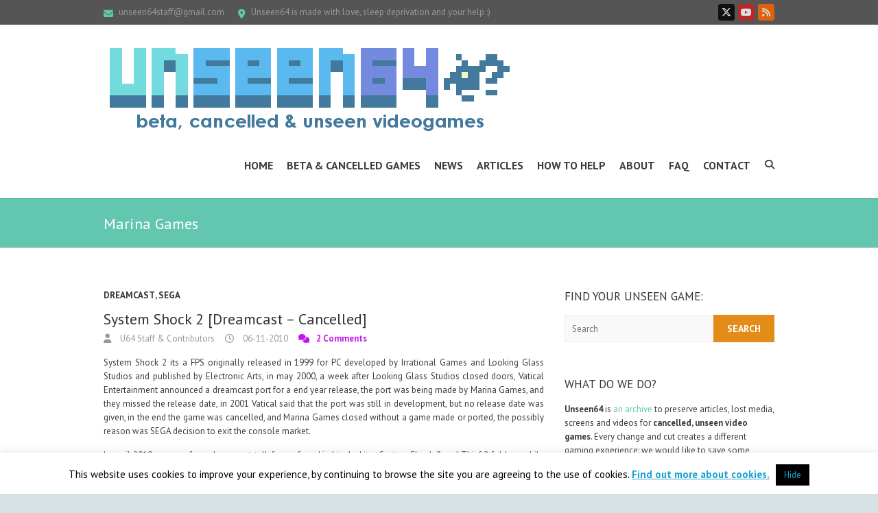

--- FILE ---
content_type: text/html; charset=UTF-8
request_url: https://www.unseen64.net/tag/marina-games/
body_size: 13721
content:
<!DOCTYPE html> <!--[if IE 7]><html class="ie ie7" lang="en-US"> <![endif]--> <!--[if IE 8]><html class="ie ie8" lang="en-US"> <![endif]--> <!--[if !(IE 7) | !(IE 8) ]><!--><html lang="en-US"> <!--<![endif]--><head><meta charset="UTF-8" /><meta name="viewport" content="width=device-width"><link rel="stylesheet" id="ao_optimized_gfonts" href="https://fonts.googleapis.com/css?family=PT+Sans%3A400%2C700italic%2C700%2C400italic&amp;display=swap"><link rel="profile" href="https://gmpg.org/xfn/11" /><link rel="pingback" href="https://www.unseen64.net/xmlrpc.php" /><meta name='robots' content='index, follow, max-image-preview:large, max-snippet:-1, max-video-preview:-1' /><link media="all" href="https://www.unseen64.net/wp-content/cache/autoptimize/css/autoptimize_26d4eac60dc7f3847a0a351e33aef564.css" rel="stylesheet"><title>Beta + Cancelled Marina Games Video Games - Unseen64</title><meta name="description" content="A list of beta and cancelled Marina Games video games, with information, images and videos. Help us to preserve more games!" /><link rel="canonical" href="https://www.unseen64.net/tag/marina-games/" /><meta property="og:locale" content="en_US" /><meta property="og:type" content="article" /><meta property="og:title" content="Beta + Cancelled Marina Games Video Games - Unseen64" /><meta property="og:description" content="A list of beta and cancelled Marina Games video games, with information, images and videos. Help us to preserve more games!" /><meta property="og:url" content="https://www.unseen64.net/tag/marina-games/" /><meta property="og:site_name" content="Unseen64: Beta, Cancelled &amp; Unseen Videogames!" /> <script type="application/ld+json" class="yoast-schema-graph">{"@context":"https://schema.org","@graph":[{"@type":"CollectionPage","@id":"https://www.unseen64.net/tag/marina-games/","url":"https://www.unseen64.net/tag/marina-games/","name":"Beta + Cancelled Marina Games Video Games - Unseen64","isPartOf":{"@id":"https://www.unseen64.net/#website"},"description":"A list of beta and cancelled Marina Games video games, with information, images and videos. Help us to preserve more games!","inLanguage":"en-US"},{"@type":"WebSite","@id":"https://www.unseen64.net/#website","url":"https://www.unseen64.net/","name":"Unseen64: Beta, Cancelled &amp; Unseen Videogames!","description":"[every change &amp; cut creates a different gaming experience]","publisher":{"@id":"https://www.unseen64.net/#organization"},"potentialAction":[{"@type":"SearchAction","target":{"@type":"EntryPoint","urlTemplate":"https://www.unseen64.net/?s={search_term_string}"},"query-input":{"@type":"PropertyValueSpecification","valueRequired":true,"valueName":"search_term_string"}}],"inLanguage":"en-US"},{"@type":"Organization","@id":"https://www.unseen64.net/#organization","name":"Unseen64","url":"https://www.unseen64.net/","logo":{"@type":"ImageObject","inLanguage":"en-US","@id":"https://www.unseen64.net/#/schema/logo/image/","url":"https://www.unseen64.net/wp-content/uploads/2016/01/unseen64-logo-social.png","contentUrl":"https://www.unseen64.net/wp-content/uploads/2016/01/unseen64-logo-social.png","width":499,"height":499,"caption":"Unseen64"},"image":{"@id":"https://www.unseen64.net/#/schema/logo/image/"}}]}</script> <link href='https://fonts.gstatic.com' crossorigin='anonymous' rel='preconnect' /><link rel="alternate" type="application/rss+xml" title="Unseen64: Beta, Cancelled &amp; Unseen Videogames! &raquo; Feed" href="https://www.unseen64.net/feed/" /><link rel="alternate" type="application/rss+xml" title="Unseen64: Beta, Cancelled &amp; Unseen Videogames! &raquo; Comments Feed" href="https://www.unseen64.net/comments/feed/" /><link rel="alternate" type="application/rss+xml" title="Unseen64: Beta, Cancelled &amp; Unseen Videogames! &raquo; Marina Games Tag Feed" href="https://www.unseen64.net/tag/marina-games/feed/" /> <script type="text/javascript" src="https://www.unseen64.net/wp-includes/js/jquery/jquery.min.js" id="jquery-core-js"></script> <script type="text/javascript" id="cookie-law-info-js-extra">var Cli_Data = {"nn_cookie_ids":[],"cookielist":[],"non_necessary_cookies":[],"ccpaEnabled":"","ccpaRegionBased":"","ccpaBarEnabled":"","strictlyEnabled":["necessary","obligatoire"],"ccpaType":"gdpr","js_blocking":"","custom_integration":"","triggerDomRefresh":"","secure_cookies":""};
var cli_cookiebar_settings = {"animate_speed_hide":"500","animate_speed_show":"500","background":"#fff","border":"#444","border_on":"","button_1_button_colour":"#000","button_1_button_hover":"#000000","button_1_link_colour":"#17a1d3","button_1_as_button":"1","button_1_new_win":"","button_2_button_colour":"#333","button_2_button_hover":"#292929","button_2_link_colour":"#17a1d3","button_2_as_button":"","button_2_hidebar":"","button_3_button_colour":"#000","button_3_button_hover":"#000000","button_3_link_colour":"#fff","button_3_as_button":"1","button_3_new_win":"","button_4_button_colour":"#000","button_4_button_hover":"#000000","button_4_link_colour":"#fff","button_4_as_button":"1","button_7_button_colour":"#61a229","button_7_button_hover":"#4e8221","button_7_link_colour":"#fff","button_7_as_button":"1","button_7_new_win":"","font_family":"inherit","header_fix":"","notify_animate_hide":"","notify_animate_show":"","notify_div_id":"#cookie-law-info-bar","notify_position_horizontal":"right","notify_position_vertical":"bottom","scroll_close":"","scroll_close_reload":"","accept_close_reload":"","reject_close_reload":"","showagain_tab":"","showagain_background":"#fff","showagain_border":"#000","showagain_div_id":"#cookie-law-info-again","showagain_x_position":"100px","text":"#000","show_once_yn":"1","show_once":"60000","logging_on":"","as_popup":"","popup_overlay":"1","bar_heading_text":"","cookie_bar_as":"banner","popup_showagain_position":"bottom-right","widget_position":"left"};
var log_object = {"ajax_url":"https:\/\/www.unseen64.net\/wp-admin\/admin-ajax.php"};</script> <!--[if lt IE 9]> <script type="text/javascript" src="https://www.unseen64.net/wp-content/themes/interface/js/html5.min.js" id="html5-js"></script> <![endif]--><link rel="https://api.w.org/" href="https://www.unseen64.net/wp-json/" /><link rel="alternate" title="JSON" type="application/json" href="https://www.unseen64.net/wp-json/wp/v2/tags/2087" /><link rel="EditURI" type="application/rsd+xml" title="RSD" href="https://www.unseen64.net/xmlrpc.php?rsd" /><meta name="google-site-verification" content="T5VZbnU-sZYFcZu_FUNuiSw2gfHcrw5DQt-MyKacNsw" />  <script type='text/javascript'>var _d_site = _d_site || '1112F730E2537657834BF183';</script> <script src='//widget.privy.com/assets/widget.js'></script> <link rel="icon" href="https://www.unseen64.net/wp-content/uploads/2016/01/unseen64-logo-social-100x100.png" sizes="32x32" /><link rel="icon" href="https://www.unseen64.net/wp-content/uploads/2016/01/unseen64-logo-social-300x300.png" sizes="192x192" /><link rel="apple-touch-icon" href="https://www.unseen64.net/wp-content/uploads/2016/01/unseen64-logo-social-300x300.png" /><meta name="msapplication-TileImage" content="https://www.unseen64.net/wp-content/uploads/2016/01/unseen64-logo-social-300x300.png" /></head><body class="archive tag tag-marina-games tag-2087 custom-background ">
<div class="wrapper"><header id="branding" ><div class="info-bar"><div class="container clearfix"><div class="info clearfix"><ul><li class="email"><a title=" Mail Us " href="/cdn-cgi/l/email-protection#21544f5244444f1715525540474761464c40484d0f424e4c"><span class="__cf_email__" data-cfemail="5b2e35283e3e356d6f282f3a3d3d1b3c363a323775383436">[email&#160;protected]</span></a></li><li class="address">Unseen64 is made with love, sleep deprivation and your help :)</li></ul></div><div class="social-profiles clearfix"><ul><li class="twitter"><a href="https://twitter.com/unseen64" title="Unseen64: Beta, Cancelled &amp; Unseen Videogames! on Twitter" target="_blank" rel="noopener noreferrer"></a></li><li class="you-tube"><a href="https://www.youtube.com/user/monokoma" title="Unseen64: Beta, Cancelled &amp; Unseen Videogames! on Youtube" target="_blank" rel="noopener noreferrer"></a></li><li class="rss"><a href="https://feeds2.feedburner.com/unseen64" title="Unseen64: Beta, Cancelled &amp; Unseen Videogames! on RSS" target="_blank" rel="noopener noreferrer"></a></li></ul></div></div></div><div class="hgroup-wrap"><div class="container clearfix"><section id="site-logo" class="clearfix"><h2 id="site-title"> <a href="https://www.unseen64.net/" title="Unseen64: Beta, Cancelled &amp; Unseen Videogames!" rel="home"> <noscript><img src="https://www.unseen64.net/wp-content/uploads/2015/11/cropped-unseen64-logo-2016.png" alt="Unseen64: Beta, Cancelled &amp; Unseen Videogames!"></noscript><img class="lazyload" src='data:image/svg+xml,%3Csvg%20xmlns=%22http://www.w3.org/2000/svg%22%20viewBox=%220%200%20210%20140%22%3E%3C/svg%3E' data-src="https://www.unseen64.net/wp-content/uploads/2015/11/cropped-unseen64-logo-2016.png" alt="Unseen64: Beta, Cancelled &amp; Unseen Videogames!"> </a></h2></section> <button class="menu-toggle">Responsive Menu</button><section class="hgroup-right"><nav id="access" class="clearfix"><ul class="nav-menu"><li id="menu-item-22147" class="menu-item menu-item-type-custom menu-item-object-custom menu-item-22147"><a href="/" title="Unseen64: Beta &#038; Cancelled Video Games">Home</a></li><li id="menu-item-50534" class="menu-item menu-item-type-post_type menu-item-object-page menu-item-50534"><a href="https://www.unseen64.net/beta-and-cancelled-videogames/" title="Beta &#038; Cancelled VideoGames">Beta &#038; Cancelled Games</a></li><li id="menu-item-70186" class="menu-item menu-item-type-post_type menu-item-object-page menu-item-70186"><a href="https://www.unseen64.net/news/">News</a></li><li id="menu-item-50700" class="menu-item menu-item-type-post_type menu-item-object-page menu-item-50700"><a href="https://www.unseen64.net/articles/">Articles</a></li><li id="menu-item-22152" class="menu-item menu-item-type-post_type menu-item-object-page menu-item-22152"><a href="https://www.unseen64.net/how-to-help-u64/">How to Help</a></li><li id="menu-item-50503" class="menu-item menu-item-type-post_type menu-item-object-page menu-item-50503"><a href="https://www.unseen64.net/about/">About</a></li><li id="menu-item-70120" class="menu-item menu-item-type-post_type menu-item-object-page menu-item-70120"><a href="https://www.unseen64.net/faq/">FAQ</a></li><li id="menu-item-50504" class="menu-item menu-item-type-post_type menu-item-object-page menu-item-50504"><a href="https://www.unseen64.net/contact/">Contact</a></li></ul></nav><div class="search-toggle"></div><div id="search-box" class="hide"><form action="https://www.unseen64.net/" method="get" class="search-form clearfix"> <label class="assistive-text"> Search </label> <input type="search" placeholder="Search" class="s field" name="s"> <input type="submit" value="Search" class="search-submit"></form> <span class="arrow"></span></div></section></div></div><div class="page-title-wrap"><div class="container clearfix"><h1 class="page-title">Marina Games</h1></div></div></header><div id="main"><div class="container clearfix"><div id="primary"><div id="content"><section id="post-14412" class="clearfix post-14412 post type-post status-publish format-standard hentry category-dreamcast category-sega tag-fps tag-irrational-games tag-looking-glass-studios tag-marina-games gallery-content-unit"><article><header class="entry-header"><div class="entry-meta"> <span class="cat-links"> <a href="https://www.unseen64.net/category/sega/dreamcast/" rel="category tag">Dreamcast</a>, <a href="https://www.unseen64.net/category/sega/" rel="category tag">Sega</a> </span></div><h2 class="entry-title"> <a href="https://www.unseen64.net/2010/11/06/system-shock-2-dreamcast-cancelled/" title="System Shock 2 [Dreamcast &#8211; Cancelled]"> System Shock 2 [Dreamcast &#8211; Cancelled] </a></h2><div class="entry-meta clearfix"><div class="by-author vcard author"><span class="fn"><a href="https://www.unseen64.net/author/unseen64staff/"> U64 Staff &#038; Contributors </a></span></div><div class="date updated"><a href="https://www.unseen64.net/2010/11/06/system-shock-2-dreamcast-cancelled/" title="07:29"> 06-11-2010 </a></div><div class="comments"> <a href="https://www.unseen64.net/2010/11/06/system-shock-2-dreamcast-cancelled/#comments">2 Comments</a></div></div></header><div class="entry-content clearfix"><p style="text-align: justify;">System Shock 2 its a FPS originally released in 1999 for PC developed by Irrational Games and Looking Glass Studios and published by Electronic Arts, in may 2000, a week after Looking Glass Studios closed doors, Vatical Entertainment announced a dreamcast port for a end year release, the port was being made by Marina Games, and they missed the release date, in 2001 Vatical said that the port was still in development, but no release date was given, in the end the game was cancelled, and Marina Games closed without a game made or ported, the possibly reason was SEGA decision to exit the console market.</p><p style="text-align: justify;">In april 2010 gamer_s from dreamcast-talk forum found in his devkit, a System Shock 2 and Thief 2 folders, while System Shock 2 could be bootable, Thief 2 was in very early stages and lacked many of necessary dreamcast files, the devkit was from a Eidos employee, in 9th september, to celebrate the 11th anniversary of dreamcast in USA, gamer_s released the files, they can be downloaded in this link <a href="http://dreamcast-talk.com/beta/" target="_blank">http://dreamcast-talk.com/beta/</a></p><p style="text-align: justify;">Sadly the port was at beginnig of development too, loadings are very long (about 5 minutes or more), slow framerate, no HUD and you cannot open doors.</p><p style="text-align: justify;">Thanks to <strong>Vicente</strong> for the contribution!</p><p><strong>Videos:</strong></p><p><object classid="clsid:d27cdb6e-ae6d-11cf-96b8-444553540000" width="480" height="385" codebase="http://download.macromedia.com/pub/shockwave/cabs/flash/swflash.cab#version=6,0,40,0"><param name="allowFullScreen" value="true" /><param name="allowscriptaccess" value="always" /><param name="src" value="https://www.youtube.com/v/QCpoQWieT-I?fs=1&amp;hl=it_IT" /><param name="allowfullscreen" value="true" /><embed type="application/x-shockwave-flash" width="480" height="385" src="https://www.youtube.com/v/QCpoQWieT-I?fs=1&amp;hl=it_IT" allowscriptaccess="always" allowfullscreen="true"/></object></p><p><object classid="clsid:d27cdb6e-ae6d-11cf-96b8-444553540000" width="480" height="385" codebase="http://download.macromedia.com/pub/shockwave/cabs/flash/swflash.cab#version=6,0,40,0"><param name="allowFullScreen" value="true" /><param name="allowscriptaccess" value="always" /><param name="src" value="https://www.youtube.com/v/1t1E4Q6yZ0g?fs=1&amp;hl=it_IT" /><param name="allowfullscreen" value="true" /><embed type="application/x-shockwave-flash" width="480" height="385" src="https://www.youtube.com/v/1t1E4Q6yZ0g?fs=1&amp;hl=it_IT" allowscriptaccess="always" allowfullscreen="true"/></object>&nbsp;</p></div><footer class="entry-meta clearfix"> <span class="tag-links"> <a href="https://www.unseen64.net/tag/fps/" rel="tag">FPS</a> <a href="https://www.unseen64.net/tag/irrational-games/" rel="tag">Irrational Games</a> <a href="https://www.unseen64.net/tag/looking-glass-studios/" rel="tag">Looking Glass Studios</a> <a href="https://www.unseen64.net/tag/marina-games/" rel="tag">Marina Games</a> </span> <a class="readmore" href="https://www.unseen64.net/2010/11/06/system-shock-2-dreamcast-cancelled/" title="System Shock 2 [Dreamcast &#8211; Cancelled]">Read more</a></footer></article></section></div></div><div id="secondary"><aside id="search-3" class="widget widget_search"><h2 class="widget-title">Find your unseen game:</h2><form action="https://www.unseen64.net/" method="get" class="search-form clearfix"> <label class="assistive-text"> Search </label> <input type="search" placeholder="Search" class="s field" name="s"> <input type="submit" value="Search" class="search-submit"></form></aside><aside id="text-2" class="widget widget_text"><h2 class="widget-title">What do we do?</h2><div class="textwidget"><b>Unseen64</b> is <a href="https://www.unseen64.net/beta-and-cancelled-videogames/">an archive</a> to preserve articles, lost media, screens and videos for <b>cancelled, unseen video games</b>. Every change and cut creates a different gaming experience: we would like to save some documents of this evolution for <b>curiosity, historic and artistic preservation</b>. We are <a href="https://www.unseen64.net/staff/">a collective of gamers</a> from all around the world, in our limited free time we do the best we can to <b>remember these lost games</b>. <a href="https://www.unseen64.net/how-to-help-u64/">You can help too</a>! All Unseen64 articles are published in <a href="https://www.unseen64.net/about/">good faith & fair use</a>, if you find any errors or issues regarding some of them, just <a href="https://www.unseen64.net/contact/">let us know</a>. <br><br> <a href="https://twitter.com/Unseen64"  target="_blank"><noscript><img class="alignnone size-full wp-image-51403" src="https://www.unseen64.net/wp-content/uploads/2015/02/unseen64-twitter-news.jpg" alt="Follow Unseen64 on Twitter" width="300" height="97" /></noscript><img class="lazyload alignnone size-full wp-image-51403" src='data:image/svg+xml,%3Csvg%20xmlns=%22http://www.w3.org/2000/svg%22%20viewBox=%220%200%20300%2097%22%3E%3C/svg%3E' data-src="https://www.unseen64.net/wp-content/uploads/2015/02/unseen64-twitter-news.jpg" alt="Follow Unseen64 on Twitter" width="300" height="97" /></a> <br><br> <a href="https://www.unseen64.net/2016/09/19/video-games-you-will-never-play-unseen64-book/" ><noscript><img class="alignnone size-full wp-image-51403" src="https://www.unseen64.net/wp-content/uploads/2016/09/supportu64book.png" alt="Unseen64 Book" width="300" height="372" /></noscript><img class="lazyload alignnone size-full wp-image-51403" src='data:image/svg+xml,%3Csvg%20xmlns=%22http://www.w3.org/2000/svg%22%20viewBox=%220%200%20300%20372%22%3E%3C/svg%3E' data-src="https://www.unseen64.net/wp-content/uploads/2016/09/supportu64book.png" alt="Unseen64 Book" width="300" height="372" /></a> <br><br> <a href="https://www.unseen64.net/2017/06/01/unseen64-tshirts/" ><noscript><img class="alignnone size-full wp-image-51403" src="https://www.unseen64.net/wp-content/uploads/2017/06/UNSEEN64-MERCHANDISE-SHIPPING.png" alt="Unseen64 Merch" width="300" height="197" /></noscript><img class="lazyload alignnone size-full wp-image-51403" src='data:image/svg+xml,%3Csvg%20xmlns=%22http://www.w3.org/2000/svg%22%20viewBox=%220%200%20300%20197%22%3E%3C/svg%3E' data-src="https://www.unseen64.net/wp-content/uploads/2017/06/UNSEEN64-MERCHANDISE-SHIPPING.png" alt="Unseen64 Merch" width="300" height="197" /></a> <br><br> <a href="https://www.unseen64.net/2015/02/10/love-write-videogames-hiring/"><noscript><img class="alignnone size-full wp-image-51403" src="https://www.unseen64.net/wp-content/uploads/2015/11/volunteer-writers-unseen64-thumb.png" alt="Write for Unseen64" width="300" height="120" /></noscript><img class="lazyload alignnone size-full wp-image-51403" src='data:image/svg+xml,%3Csvg%20xmlns=%22http://www.w3.org/2000/svg%22%20viewBox=%220%200%20300%20120%22%3E%3C/svg%3E' data-src="https://www.unseen64.net/wp-content/uploads/2015/11/volunteer-writers-unseen64-thumb.png" alt="Write for Unseen64" width="300" height="120" /></a></div></aside><aside id="categories-2" class="widget widget_categories"><h2 class="widget-title">Beta &#038; Cancelled Games Archive:</h2><form action="https://www.unseen64.net" method="get"><label class="screen-reader-text" for="cat">Beta &#038; Cancelled Games Archive:</label><select  name='cat' id='cat' class='postform'><option value='-1'>Select Category</option><option class="level-0" value="46">Microsoft&nbsp;&nbsp;(744)</option><option class="level-1" value="47">&nbsp;&nbsp;&nbsp;Xbox&nbsp;&nbsp;(360)</option><option class="level-1" value="48">&nbsp;&nbsp;&nbsp;Xbox 360&nbsp;&nbsp;(382)</option><option class="level-0" value="3">Nintendo&nbsp;&nbsp;(1,032)</option><option class="level-1" value="125">&nbsp;&nbsp;&nbsp;Game Boy (+ Color)&nbsp;&nbsp;(64)</option><option class="level-1" value="126">&nbsp;&nbsp;&nbsp;Game Boy Advance (GBA)&nbsp;&nbsp;(111)</option><option class="level-1" value="123">&nbsp;&nbsp;&nbsp;GameCube&nbsp;&nbsp;(161)</option><option class="level-1" value="24">&nbsp;&nbsp;&nbsp;Nes / Famicom&nbsp;&nbsp;(120)</option><option class="level-1" value="2220">&nbsp;&nbsp;&nbsp;Nintendo 3DS&nbsp;&nbsp;(14)</option><option class="level-1" value="122">&nbsp;&nbsp;&nbsp;Nintendo 64 &amp; 64DD&nbsp;&nbsp;(178)</option><option class="level-1" value="128">&nbsp;&nbsp;&nbsp;Nintendo DS&nbsp;&nbsp;(103)</option><option class="level-1" value="121">&nbsp;&nbsp;&nbsp;SNES + Super Famicom&nbsp;&nbsp;(165)</option><option class="level-1" value="127">&nbsp;&nbsp;&nbsp;Virtual Boy&nbsp;&nbsp;(12)</option><option class="level-1" value="124">&nbsp;&nbsp;&nbsp;Wii&nbsp;&nbsp;(115)</option><option class="level-1" value="3273">&nbsp;&nbsp;&nbsp;Wii U&nbsp;&nbsp;(8)</option><option class="level-0" value="54">Others&nbsp;&nbsp;(863)</option><option class="level-1" value="3527">&nbsp;&nbsp;&nbsp;Amiga&nbsp;&nbsp;(2)</option><option class="level-1" value="61">&nbsp;&nbsp;&nbsp;Arcade&nbsp;&nbsp;(49)</option><option class="level-1" value="60">&nbsp;&nbsp;&nbsp;Game.com&nbsp;&nbsp;(4)</option><option class="level-1" value="1268">&nbsp;&nbsp;&nbsp;Gizmondo&nbsp;&nbsp;(2)</option><option class="level-1" value="3688">&nbsp;&nbsp;&nbsp;GP32&nbsp;&nbsp;(2)</option><option class="level-1" value="1927">&nbsp;&nbsp;&nbsp;Hasbro VR&nbsp;&nbsp;(3)</option><option class="level-1" value="63">&nbsp;&nbsp;&nbsp;Jaguar&nbsp;&nbsp;(30)</option><option class="level-1" value="56">&nbsp;&nbsp;&nbsp;M2 / 3DO&nbsp;&nbsp;(21)</option><option class="level-1" value="1780">&nbsp;&nbsp;&nbsp;N-Gage&nbsp;&nbsp;(10)</option><option class="level-1" value="2332">&nbsp;&nbsp;&nbsp;Neo-Geo Pocket&nbsp;&nbsp;(2)</option><option class="level-1" value="59">&nbsp;&nbsp;&nbsp;Nuon&nbsp;&nbsp;(3)</option><option class="level-1" value="58">&nbsp;&nbsp;&nbsp;PC / MAC&nbsp;&nbsp;(693)</option><option class="level-1" value="62">&nbsp;&nbsp;&nbsp;PC Engine / PC FX&nbsp;&nbsp;(23)</option><option class="level-1" value="57">&nbsp;&nbsp;&nbsp;Philips CDI&nbsp;&nbsp;(9)</option><option class="level-1" value="2290">&nbsp;&nbsp;&nbsp;WonderSwan&nbsp;&nbsp;(10)</option><option class="level-0" value="49">Sega&nbsp;&nbsp;(374)</option><option class="level-1" value="64">&nbsp;&nbsp;&nbsp;32X / Mega CD&nbsp;&nbsp;(49)</option><option class="level-1" value="53">&nbsp;&nbsp;&nbsp;Dreamcast&nbsp;&nbsp;(104)</option><option class="level-1" value="443">&nbsp;&nbsp;&nbsp;Game Gear&nbsp;&nbsp;(15)</option><option class="level-1" value="50">&nbsp;&nbsp;&nbsp;Master System&nbsp;&nbsp;(9)</option><option class="level-1" value="51">&nbsp;&nbsp;&nbsp;Mega Drive / Genesis&nbsp;&nbsp;(109)</option><option class="level-1" value="52">&nbsp;&nbsp;&nbsp;Saturn&nbsp;&nbsp;(102)</option><option class="level-0" value="41">Sony&nbsp;&nbsp;(1,117)</option><option class="level-1" value="42">&nbsp;&nbsp;&nbsp;Playstation&nbsp;&nbsp;(280)</option><option class="level-1" value="43">&nbsp;&nbsp;&nbsp;Playstation 2 (PS2)&nbsp;&nbsp;(432)</option><option class="level-1" value="44">&nbsp;&nbsp;&nbsp;Playstation 3 (PS3)&nbsp;&nbsp;(348)</option><option class="level-1" value="3314">&nbsp;&nbsp;&nbsp;PS Vita&nbsp;&nbsp;(7)</option><option class="level-1" value="45">&nbsp;&nbsp;&nbsp;PSP&nbsp;&nbsp;(61)</option><option class="level-0" value="2367">Unseen Features&nbsp;&nbsp;(75)</option><option class="level-1" value="2369">&nbsp;&nbsp;&nbsp;Unseen Analysis&nbsp;&nbsp;(1)</option><option class="level-1" value="2368">&nbsp;&nbsp;&nbsp;Unseen Articles&nbsp;&nbsp;(36)</option><option class="level-1" value="2372">&nbsp;&nbsp;&nbsp;Unseen Changes&nbsp;&nbsp;(14)</option><option class="level-1" value="2370">&nbsp;&nbsp;&nbsp;Unseen Interviews&nbsp;&nbsp;(23)</option><option class="level-0" value="1">Unseen News&nbsp;&nbsp;(679)</option><option class="level-1" value="2366">&nbsp;&nbsp;&nbsp;Articles&nbsp;&nbsp;(5)</option><option class="level-1" value="1179">&nbsp;&nbsp;&nbsp;Featured&nbsp;&nbsp;(9)</option><option class="level-1" value="991">&nbsp;&nbsp;&nbsp;Leaked&nbsp;&nbsp;(138)</option><option class="level-1" value="1047">&nbsp;&nbsp;&nbsp;Projects&nbsp;&nbsp;(28)</option><option class="level-1" value="2408">&nbsp;&nbsp;&nbsp;Status&nbsp;&nbsp;(24)</option><option class="level-1" value="2373">&nbsp;&nbsp;&nbsp;Unseen Podcast&nbsp;&nbsp;(12)</option> </select></form><script data-cfasync="false" src="/cdn-cgi/scripts/5c5dd728/cloudflare-static/email-decode.min.js"></script><script type="text/javascript">(function() {
	var dropdown = document.getElementById( "cat" );
	function onCatChange() {
		if ( dropdown.options[ dropdown.selectedIndex ].value > 0 ) {
			dropdown.parentNode.submit();
		}
	}
	dropdown.onchange = onCatChange;
})();</script> </aside><aside id="tag_cloud-5" class="widget widget_tag_cloud"><h2 class="widget-title">Popular tags</h2><div class="tagcloud"><a href="https://www.unseen64.net/tag/action-game/" class="tag-cloud-link tag-link-945 tag-link-position-1" style="font-size: 22pt;" aria-label="Action (453 items)">Action</a> <a href="https://www.unseen64.net/tag/action-adventure/" class="tag-cloud-link tag-link-580 tag-link-position-2" style="font-size: 20.992pt;" aria-label="Action Adventure (374 items)">Action Adventure</a> <a href="https://www.unseen64.net/tag/action-rpg/" class="tag-cloud-link tag-link-725 tag-link-position-3" style="font-size: 16.96pt;" aria-label="Action RPG (163 items)">Action RPG</a> <a href="https://www.unseen64.net/tag/adventure/" class="tag-cloud-link tag-link-448 tag-link-position-4" style="font-size: 8.784pt;" aria-label="Adventure (29 items)">Adventure</a> <a href="https://www.unseen64.net/tag/beat-em-up/" class="tag-cloud-link tag-link-980 tag-link-position-5" style="font-size: 13.488pt;" aria-label="Beat &#039;em up (78 items)">Beat &#039;em up</a> <a href="https://www.unseen64.net/tag/capcom/" class="tag-cloud-link tag-link-1153 tag-link-position-6" style="font-size: 12.704pt;" aria-label="capcom (66 items)">capcom</a> <a href="https://www.unseen64.net/tag/electronic-arts/" class="tag-cloud-link tag-link-1714 tag-link-position-7" style="font-size: 10.128pt;" aria-label="Electronic Arts (39 items)">Electronic Arts</a> <a href="https://www.unseen64.net/tag/fighting-game/" class="tag-cloud-link tag-link-460 tag-link-position-8" style="font-size: 14.384pt;" aria-label="Fighting (94 items)">Fighting</a> <a href="https://www.unseen64.net/tag/fighting/" class="tag-cloud-link tag-link-934 tag-link-position-9" style="font-size: 9.68pt;" aria-label="fighting (35 items)">fighting</a> <a href="https://www.unseen64.net/tag/fps/" class="tag-cloud-link tag-link-648 tag-link-position-10" style="font-size: 20.544pt;" aria-label="FPS (340 items)">FPS</a> <a href="https://www.unseen64.net/tag/hack-and-slash/" class="tag-cloud-link tag-link-963 tag-link-position-11" style="font-size: 9.12pt;" aria-label="hack and slash (31 items)">hack and slash</a> <a href="https://www.unseen64.net/tag/interview/" class="tag-cloud-link tag-link-1279 tag-link-position-12" style="font-size: 8.224pt;" aria-label="interview (26 items)">interview</a> <a href="https://www.unseen64.net/tag/konami/" class="tag-cloud-link tag-link-1286 tag-link-position-13" style="font-size: 10.688pt;" aria-label="Konami (44 items)">Konami</a> <a href="https://www.unseen64.net/tag/leaked-unseen/" class="tag-cloud-link tag-link-688 tag-link-position-14" style="font-size: 15.84pt;" aria-label="Leaked (127 items)">Leaked</a> <a href="https://www.unseen64.net/tag/mario/" class="tag-cloud-link tag-link-1030 tag-link-position-15" style="font-size: 9.344pt;" aria-label="Mario (33 items)">Mario</a> <a href="https://www.unseen64.net/tag/mmorpg/" class="tag-cloud-link tag-link-310 tag-link-position-16" style="font-size: 11.696pt;" aria-label="MMORPG (54 items)">MMORPG</a> <a href="https://www.unseen64.net/tag/music-game/" class="tag-cloud-link tag-link-676 tag-link-position-17" style="font-size: 8pt;" aria-label="Music (25 items)">Music</a> <a href="https://www.unseen64.net/tag/namco/" class="tag-cloud-link tag-link-955 tag-link-position-18" style="font-size: 8.896pt;" aria-label="namco (30 items)">namco</a> <a href="https://www.unseen64.net/tag/nintendo/" class="tag-cloud-link tag-link-25 tag-link-position-19" style="font-size: 12.592pt;" aria-label="Nintendo (65 items)">Nintendo</a> <a href="https://www.unseen64.net/tag/online/" class="tag-cloud-link tag-link-928 tag-link-position-20" style="font-size: 8pt;" aria-label="online (25 items)">online</a> <a href="https://www.unseen64.net/tag/platform/" class="tag-cloud-link tag-link-657 tag-link-position-21" style="font-size: 20.208pt;" aria-label="platform (314 items)">platform</a> <a href="https://www.unseen64.net/tag/point-click-adventure/" class="tag-cloud-link tag-link-706 tag-link-position-22" style="font-size: 8.896pt;" aria-label="point &amp; click adventure (30 items)">point &amp; click adventure</a> <a href="https://www.unseen64.net/tag/ps2/" class="tag-cloud-link tag-link-3833 tag-link-position-23" style="font-size: 8.784pt;" aria-label="ps2 (29 items)">ps2</a> <a href="https://www.unseen64.net/tag/puzzle-game/" class="tag-cloud-link tag-link-973 tag-link-position-24" style="font-size: 11.696pt;" aria-label="Puzzle (54 items)">Puzzle</a> <a href="https://www.unseen64.net/tag/racing/" class="tag-cloud-link tag-link-466 tag-link-position-25" style="font-size: 16.288pt;" aria-label="Racing (140 items)">Racing</a> <a href="https://www.unseen64.net/tag/racing-game/" class="tag-cloud-link tag-link-685 tag-link-position-26" style="font-size: 13.936pt;" aria-label="Racing (87 items)">Racing</a> <a href="https://www.unseen64.net/tag/rare-ltd/" class="tag-cloud-link tag-link-1816 tag-link-position-27" style="font-size: 12.816pt;" aria-label="Rare Ltd (68 items)">Rare Ltd</a> <a href="https://www.unseen64.net/tag/rareware/" class="tag-cloud-link tag-link-929 tag-link-position-28" style="font-size: 12.592pt;" aria-label="RAREware (65 items)">RAREware</a> <a href="https://www.unseen64.net/tag/rpg/" class="tag-cloud-link tag-link-649 tag-link-position-29" style="font-size: 17.856pt;" aria-label="RPG (192 items)">RPG</a> <a href="https://www.unseen64.net/tag/rts/" class="tag-cloud-link tag-link-971 tag-link-position-30" style="font-size: 14.384pt;" aria-label="RTS (95 items)">RTS</a> <a href="https://www.unseen64.net/tag/sandbox-game/" class="tag-cloud-link tag-link-995 tag-link-position-31" style="font-size: 10.8pt;" aria-label="Sandbox (45 items)">Sandbox</a> <a href="https://www.unseen64.net/tag/shmup/" class="tag-cloud-link tag-link-979 tag-link-position-32" style="font-size: 9.792pt;" aria-label="shmup (36 items)">shmup</a> <a href="https://www.unseen64.net/tag/shoot-em-up/" class="tag-cloud-link tag-link-990 tag-link-position-33" style="font-size: 13.824pt;" aria-label="shoot &#039;em up (84 items)">shoot &#039;em up</a> <a href="https://www.unseen64.net/tag/simulation/" class="tag-cloud-link tag-link-1033 tag-link-position-34" style="font-size: 9.792pt;" aria-label="simulation (36 items)">simulation</a> <a href="https://www.unseen64.net/tag/sonic/" class="tag-cloud-link tag-link-446 tag-link-position-35" style="font-size: 9.792pt;" aria-label="Sonic (36 items)">Sonic</a> <a href="https://www.unseen64.net/tag/sport/" class="tag-cloud-link tag-link-796 tag-link-position-36" style="font-size: 13.824pt;" aria-label="sport (84 items)">sport</a> <a href="https://www.unseen64.net/tag/squaresoft/" class="tag-cloud-link tag-link-981 tag-link-position-37" style="font-size: 8.56pt;" aria-label="squaresoft (28 items)">squaresoft</a> <a href="https://www.unseen64.net/tag/stealth-game/" class="tag-cloud-link tag-link-965 tag-link-position-38" style="font-size: 9.232pt;" aria-label="Stealth (32 items)">Stealth</a> <a href="https://www.unseen64.net/tag/survival-horror/" class="tag-cloud-link tag-link-661 tag-link-position-39" style="font-size: 14.608pt;" aria-label="Survival Horror (100 items)">Survival Horror</a> <a href="https://www.unseen64.net/tag/tech-demo/" class="tag-cloud-link tag-link-28 tag-link-position-40" style="font-size: 12.256pt;" aria-label="tech demo (61 items)">tech demo</a> <a href="https://www.unseen64.net/tag/third-person-shooter/" class="tag-cloud-link tag-link-951 tag-link-position-41" style="font-size: 18.976pt;" aria-label="third person shooter (245 items)">third person shooter</a> <a href="https://www.unseen64.net/tag/thq/" class="tag-cloud-link tag-link-1207 tag-link-position-42" style="font-size: 8.448pt;" aria-label="THQ (27 items)">THQ</a> <a href="https://www.unseen64.net/tag/ubisoft/" class="tag-cloud-link tag-link-1188 tag-link-position-43" style="font-size: 9.792pt;" aria-label="ubisoft (36 items)">ubisoft</a> <a href="https://www.unseen64.net/tag/unseen64/" class="tag-cloud-link tag-link-2386 tag-link-position-44" style="font-size: 8.896pt;" aria-label="unseen64 (30 items)">unseen64</a> <a href="https://www.unseen64.net/tag/zelda/" class="tag-cloud-link tag-link-30 tag-link-position-45" style="font-size: 9.456pt;" aria-label="zelda (34 items)">zelda</a></div></aside><aside id="recent-comments-3" class="widget widget_recent_comments"><h2 class="widget-title">Recent Comments</h2><ul id="recentcomments"><li class="recentcomments"><span class="comment-author-link">Jerry</span> on <a href="https://www.unseen64.net/2008/04/11/kumite-psx-cancelled/#comment-633023">Kumite The Fighter&#8217;s Edge [PSX &#8211; Cancelled]</a></li><li class="recentcomments"><span class="comment-author-link">MurraySkull</span> on <a href="https://www.unseen64.net/2008/04/14/pilotwings-snes-proto/#comment-632863">Dragonfly (Pilot Wings) [Beta &#8211; SNES]</a></li><li class="recentcomments"><span class="comment-author-link">Jack Rainer</span> on <a href="https://www.unseen64.net/contact/#comment-632701">Contact</a></li><li class="recentcomments"><span class="comment-author-link"><a href="https://orcadownload.net" class="url" rel="ugc external nofollow">orcaslicer</a></span> on <a href="https://www.unseen64.net/beta-and-cancelled-videogames/#comment-632637">Beta and Cancelled Video Games!</a></li><li class="recentcomments"><span class="comment-author-link">Jack Rainer</span> on <a href="https://www.unseen64.net/contact/#comment-632608">Contact</a></li></ul></aside><aside id="text-3" class="widget widget_text"><h2 class="widget-title">Buy Games to Support U64:</h2><div class="textwidget"><p>Here are some games you can buy on Amazon: when we use affiliate links on Unseen64 we may receive a commission for the sale. <b>For you is free, you don't pay anything more</b>, but for us it helps a lot! Currently this is working for <a href="https://www.amazon.com/?_encoding=UTF8&amp;camp=1789&amp;creative=390957&amp;linkCode=ur2&amp;tag=advetime08-20&amp;linkId=73G5DXHK7NKEU7VB" target="_blank">Amazon.com</a>, <a href="https://www.amazon.it/?_encoding=UTF8&amp;camp=3370&amp;creative=24114&amp;linkCode=ur2&amp;tag=complicated07-21" target="_blank">Amazon.it</a> and <a href="https://www.amazon.co.uk/?_encoding=UTF8&amp;camp=1634&amp;creative=19450&amp;linkCode=ur2&amp;tag=complicated-21" target="_blank">Amazon.co.uk</a> :)</p></div></aside><aside id="text-8" class="widget widget_text"><h2 class="widget-title">Creative Commons</h2><div class="textwidget"><a rel="license" href="http://creativecommons.org/licenses/by-sa/4.0/" target="_blank"><noscript><img alt="Creative Commons License" style="border-width:0" src="https://i.creativecommons.org/l/by-sa/4.0/88x31.png" /></noscript><img class="lazyload" alt="Creative Commons License" style="border-width:0" src='data:image/svg+xml,%3Csvg%20xmlns=%22http://www.w3.org/2000/svg%22%20viewBox=%220%200%20210%20140%22%3E%3C/svg%3E' data-src="https://i.creativecommons.org/l/by-sa/4.0/88x31.png" /></a><br /><br /><span xmlns:dct="http://purl.org/dc/terms/" property="dct:title"><b>Unseen 64</b></span> is licensed under a <a rel="license" href="http://creativecommons.org/licenses/by-sa/4.0/">Creative Commons Attribution-ShareAlike 4.0 International License</a>. <br /><br /> ™ and © for all characters, products and indicia related thereto which are contained here are owned by the companies who market or license those products.</div></aside><aside id="linkcat-2" class="widget widget_links"><h2 class="widget-title">Unseen Web</h2><ul class='xoxo blogroll'><li><a href="http://jimmy130.free.fr/" rel="noopener" target="_blank">Adonf-Jv</a></li><li><a href="http://www.assemblergames.com" rel="noopener" target="_blank">Assembler</a></li><li><a href="http://www.glitterberri.com/" rel="noopener" target="_blank">BerriBlue</a></li><li><a href="https://www.youtube.com/user/monokoma" rel="noopener" target="_blank">Beta Videos Archive</a></li><li><a href="http://www.betaarchive.co.uk/">BetArchive</a></li><li><a href="http://didyouknowgaming.com/" rel="noopener" target="_blank">Did You Know Gaming</a></li><li><a href="http://eludevisibility.org/" rel="noopener" target="_blank">Elude Visibility</a></li><li><a href="http://www.gamesthatwerent.com/" rel="noopener" target="_blank">Games That Weren&#039;t</a></li><li><a href="http://www.gamescollection.it" rel="noopener" target="_blank">GamesCollection</a></li><li><a href="http://gdri.smspower.org">GDRI</a></li><li><a href="http://gilgalegrouik.free.fr/" rel="noopener" target="_blank">Gilgalegrouik</a></li><li><a href="http://www.glitchgamer.com" rel="noopener" target="_blank">Glitch Gamer</a></li><li><a href="http://www.hidden-palace.org" rel="noopener" target="_blank">Hidden Palace</a></li><li><a href="https://cdii.blogspot.com/" rel="noopener" target="_blank">Interactive Dreams</a></li><li><a href="http://laseractive.wordpress.com/" rel="noopener" target="_blank">LaserActive Preservation Project</a></li><li><a href="http://www.lostlevels.org" rel="noopener" target="_blank">Lost Levels</a></li><li><a href="https://www.mariowiki.com/Beta" rel="noopener" target="_blank">Mario Beta Elements</a></li><li><a href="http://www.nesworld.com/" rel="noopener" target="_blank">Nes World</a></li><li><a href="http://nulogs.seesaa.net/" rel="noopener" target="_blank">Nulogs</a></li><li><a href="http://www.vr32.de" rel="noopener" target="_blank">Planet VirtualBoy</a></li><li><a href="http://randomhoohaas.flyingomelette.com/OtherGames/OtherGames.htm" rel="noopener" target="_blank">Ragey</a></li><li><a href="http://www.segasaturno.com" rel="noopener" target="_blank">Sega Saturno</a></li><li><a href="http://www.segagagadomain.com/" rel="noopener" target="_blank">Segagagadomain</a></li><li><a href="http://www.smspower.org/" rel="noopener" target="_blank">SMS Power</a></li><li><a href="http://www.snescentral.com/" rel="noopener" target="_blank">SNES Central</a></li><li><a href="http://www.sonicretro.org/" rel="noopener" target="_blank">Sonic Retro</a></li><li><a href="http://wiki.rustedlogic.net/The_Cutting_Room_Floor" rel="noopener" target="_blank">The Cutting Room Floor</a></li><li><a href="https://okeijidragon.blogspot.com" rel="noopener" target="_blank">The Game Informant</a></li><li><a href="https://gamepreservation.tumblr.com/" rel="noopener" target="_blank">Video Game Preservation Dump</a></li></ul></aside></div></div></div><footer id="colophon" class="site-footer clearfix"><div class="widget-wrap"><div class="container"><div class="widget-area clearfix"><div class="one-third"><aside id="nav_menu-3" class="widget widget_nav_menu"><h2 class="widget-title">Unseen 64 Archive</h2><div class="menu-footer-container"><ul id="menu-footer" class="menu"><li id="menu-item-62162" class="menu-item menu-item-type-post_type menu-item-object-page menu-item-home menu-item-62162"><a href="https://www.unseen64.net/">Home</a></li><li id="menu-item-62163" class="menu-item menu-item-type-post_type menu-item-object-page menu-item-62163"><a href="https://www.unseen64.net/news/">News</a></li><li id="menu-item-62164" class="menu-item menu-item-type-post_type menu-item-object-page menu-item-62164"><a href="https://www.unseen64.net/beta-and-cancelled-videogames/">Beta and Cancelled Video Games</a></li><li id="menu-item-62166" class="menu-item menu-item-type-post_type menu-item-object-page menu-item-62166"><a href="https://www.unseen64.net/articles/">Articles &#038; Interviews</a></li><li id="menu-item-62165" class="menu-item menu-item-type-post_type menu-item-object-page menu-item-62165"><a href="https://www.unseen64.net/how-to-help-u64/">How to Help Unseen64!</a></li><li id="menu-item-22291" class="menu-item menu-item-type-post_type menu-item-object-page menu-item-22291"><a href="https://www.unseen64.net/about/">About Unseen64</a></li><li id="menu-item-22163" class="menu-item menu-item-type-post_type menu-item-object-page menu-item-22163"><a href="https://www.unseen64.net/staff/">Unseen64 Staff</a></li><li id="menu-item-22161" class="menu-item menu-item-type-post_type menu-item-object-page menu-item-22161"><a href="https://www.unseen64.net/faq/">FAQ</a></li><li id="menu-item-22160" class="menu-item menu-item-type-post_type menu-item-object-page menu-item-22160"><a href="https://www.unseen64.net/contact/">Contact</a></li><li id="menu-item-62161" class="menu-item menu-item-type-post_type menu-item-object-page menu-item-privacy-policy menu-item-62161"><a rel="privacy-policy" href="https://www.unseen64.net/privacy-policy/">Privacy Policy</a></li></ul></div></aside></div><div class="one-third"><aside id="text-5" class="widget widget_text"><h2 class="widget-title">If you want to help U64:</h2><div class="textwidget"><p style="text-align: justify;">Unseen64 is an <strong>independent site</strong>. No money is generated from our work so <strong>we must pay each and every server bill ourselves</strong>. Thanks to your support we were able to rise <strong>enough donations to pay the server for this year!</strong> We are super happy :) Remaining donations are used to repay some of the time spent working on Unseen64 and set aside in a &#8220;<strong>preservation fund</strong>&#8220;, for emergency site expenses and other equipment that could help the archive: all expenses will be <a href="http://www.patreon.com/unseen64" target="_blank" rel="noopener">discussed with our patrons before to be used</a>! For more details check: <a href="https://www.unseen64.net/how-to-help-u64/donations-details/">How does Unseen64 use Donations?</a> If you want to <strong>donate some of your love</strong>, we accept one-off donations through <strong>PayPal / Credit Card</strong> and <strong><a href="http://www.patreon.com/unseen64" target="_blank" rel="noopener">pledges on Patreon</a></strong>! You can just donate how much or little you want. Every cent is really appreciated and sent towards the U64 Archive. <strong>Thank you</strong> for even reading this :)</p><div class="”goal”" style="”width: 195px; height: 15px; background: #A9D0F5; border: solid;"><div class="”progress”" style="height: 15px; background: #0B243B; color: white; width: 100%; text-align: center;">2021 Server: 100% funded, thank you!</div></div></div></aside></div><div class="one-third"><aside id="search-4" class="widget widget_search"><h2 class="widget-title">Find your unseen game:</h2><form action="https://www.unseen64.net/" method="get" class="search-form clearfix"> <label class="assistive-text"> Search </label> <input type="search" placeholder="Search" class="s field" name="s"> <input type="submit" value="Search" class="search-submit"></form></aside><aside id="recent-posts-3" class="widget widget_recent_entries"><h2 class="widget-title">Recent articles:</h2><ul><li> <a href="https://www.unseen64.net/2025/11/27/dead-to-rights-double-tap-ps2-cancelled/">Dead to Rights: Double Tap [PS2] &#8211; Cancelled</a></li><li> <a href="https://www.unseen64.net/2025/11/08/star-wars-outpost-pc-mobile-cancelled/">Star Wars Outpost [PC / Mobile &#8211; Cancelled]</a></li><li> <a href="https://www.unseen64.net/2025/11/07/project-flame-cancelled/">Project Flame [PC]  &#8211; Cancelled</a></li><li> <a href="https://www.unseen64.net/2025/10/16/barbarian-fuzzy-kittens-ps1-early-concept/">Barbarian/Fuzzy Kittens [PS1] &#8211; Early Concept</a></li><li> <a href="https://www.unseen64.net/2025/09/21/highway-hunter-ps2-xbox-cancelled/">Highway Hunter [PS2/Xbox] &#8211; Cancelled</a></li></ul></aside></div></div></div></div><div class="info-bar"><div class="container clearfix"><div class="info clearfix"><ul><li class="email"><a title=" Mail Us " href="/cdn-cgi/l/email-protection#cabfa4b9afafa4fcfeb9beabacac8aada7aba3a6e4a9a5a7"><span class="__cf_email__" data-cfemail="0b7e65786e6e653d3f787f6a6d6d4b6c666a626725686466">[email&#160;protected]</span></a></li><li class="address">Unseen64 is made with love, sleep deprivation and your help :)</li></ul></div></div></div><div id="site-generator"><div class="container clearfix"><div class="social-profiles clearfix"><ul><li class="twitter"><a href="https://twitter.com/unseen64" title="Unseen64: Beta, Cancelled &amp; Unseen Videogames! on Twitter" target="_blank" rel="noopener noreferrer"></a></li><li class="you-tube"><a href="https://www.youtube.com/user/monokoma" title="Unseen64: Beta, Cancelled &amp; Unseen Videogames! on Youtube" target="_blank" rel="noopener noreferrer"></a></li><li class="rss"><a href="https://feeds2.feedburner.com/unseen64" title="Unseen64: Beta, Cancelled &amp; Unseen Videogames! on RSS" target="_blank" rel="noopener noreferrer"></a></li></ul></div><div class="copyright">Copyright &copy; 2025 <a href="https://www.unseen64.net/" title="Unseen64: Beta, Cancelled &amp; Unseen Videogames!" ><span>Unseen64: Beta, Cancelled &amp; Unseen Videogames!</span></a> | <a class="privacy-policy-link" href="https://www.unseen64.net/privacy-policy/" rel="privacy-policy">Privacy Policy</a> | Theme by: <a href="http://themehorse.com" target="_blank" rel="noopener noreferrer" title="Theme Horse" ><span>Theme Horse</span></a> | Powered by: <a href="http://wordpress.org" target="_blank" rel="noopener noreferrer" title="WordPress"><span>WordPress</span></a></div></div></div><div class="back-to-top"><a href="#branding"> </a></div></footer></div><div id="cookie-law-info-bar" data-nosnippet="true"><span>This website uses cookies to improve your experience, by continuing to browse the site you are agreeing to the use of cookies. <a href="https://www.google.com/search?q=disable+cookies" id="CONSTANT_OPEN_URL" target="_blank" class="cli-plugin-main-link">Find out more about cookies.</a> <a role='button' data-cli_action="accept" id="cookie_action_close_header" class="medium cli-plugin-button cli-plugin-main-button cookie_action_close_header cli_action_button wt-cli-accept-btn">Hide</a></span></div><div id="cookie-law-info-again" data-nosnippet="true"><span id="cookie_hdr_showagain">Privacy &amp; Cookies Policy</span></div><div class="cli-modal" data-nosnippet="true" id="cliSettingsPopup" tabindex="-1" role="dialog" aria-labelledby="cliSettingsPopup" aria-hidden="true"><div class="cli-modal-dialog" role="document"><div class="cli-modal-content cli-bar-popup"> <button type="button" class="cli-modal-close" id="cliModalClose"> <svg class="" viewBox="0 0 24 24"><path d="M19 6.41l-1.41-1.41-5.59 5.59-5.59-5.59-1.41 1.41 5.59 5.59-5.59 5.59 1.41 1.41 5.59-5.59 5.59 5.59 1.41-1.41-5.59-5.59z"></path><path d="M0 0h24v24h-24z" fill="none"></path></svg> <span class="wt-cli-sr-only">Close</span> </button><div class="cli-modal-body"><div class="cli-container-fluid cli-tab-container"><div class="cli-row"><div class="cli-col-12 cli-align-items-stretch cli-px-0"><div class="cli-privacy-overview"><h4>Privacy Overview</h4><div class="cli-privacy-content"><div class="cli-privacy-content-text">This website uses cookies to improve your experience while you navigate through the website. Out of these, the cookies that are categorized as necessary are stored on your browser as they are essential for the working of basic functionalities of the website. We also use third-party cookies that help us analyze and understand how you use this website. These cookies will be stored in your browser only with your consent. You also have the option to opt-out of these cookies. But opting out of some of these cookies may affect your browsing experience.</div></div> <a class="cli-privacy-readmore" aria-label="Show more" role="button" data-readmore-text="Show more" data-readless-text="Show less"></a></div></div><div class="cli-col-12 cli-align-items-stretch cli-px-0 cli-tab-section-container"><div class="cli-tab-section"><div class="cli-tab-header"> <a role="button" tabindex="0" class="cli-nav-link cli-settings-mobile" data-target="necessary" data-toggle="cli-toggle-tab"> Necessary </a><div class="wt-cli-necessary-checkbox"> <input type="checkbox" class="cli-user-preference-checkbox"  id="wt-cli-checkbox-necessary" data-id="checkbox-necessary" checked="checked"  /> <label class="form-check-label" for="wt-cli-checkbox-necessary">Necessary</label></div> <span class="cli-necessary-caption">Always Enabled</span></div><div class="cli-tab-content"><div class="cli-tab-pane cli-fade" data-id="necessary"><div class="wt-cli-cookie-description"> Necessary cookies are absolutely essential for the website to function properly. This category only includes cookies that ensures basic functionalities and security features of the website. These cookies do not store any personal information.</div></div></div></div><div class="cli-tab-section"><div class="cli-tab-header"> <a role="button" tabindex="0" class="cli-nav-link cli-settings-mobile" data-target="non-necessary" data-toggle="cli-toggle-tab"> Non-necessary </a><div class="cli-switch"> <input type="checkbox" id="wt-cli-checkbox-non-necessary" class="cli-user-preference-checkbox"  data-id="checkbox-non-necessary" checked='checked' /> <label for="wt-cli-checkbox-non-necessary" class="cli-slider" data-cli-enable="Enabled" data-cli-disable="Disabled"><span class="wt-cli-sr-only">Non-necessary</span></label></div></div><div class="cli-tab-content"><div class="cli-tab-pane cli-fade" data-id="non-necessary"><div class="wt-cli-cookie-description"> Any cookies that may not be particularly necessary for the website to function and is used specifically to collect user personal data via analytics, ads, other embedded contents are termed as non-necessary cookies. It is mandatory to procure user consent prior to running these cookies on your website.</div></div></div></div></div></div></div></div><div class="cli-modal-footer"><div class="wt-cli-element cli-container-fluid cli-tab-container"><div class="cli-row"><div class="cli-col-12 cli-align-items-stretch cli-px-0"><div class="cli-tab-footer wt-cli-privacy-overview-actions"> <a id="wt-cli-privacy-save-btn" role="button" tabindex="0" data-cli-action="accept" class="wt-cli-privacy-btn cli_setting_save_button wt-cli-privacy-accept-btn cli-btn">SAVE &amp; ACCEPT</a></div></div></div></div></div></div></div></div><div class="cli-modal-backdrop cli-fade cli-settings-overlay"></div><div class="cli-modal-backdrop cli-fade cli-popupbar-overlay"></div><div class="gallery-lightbox-container blueimp-gallery blueimp-gallery-controls"><div class="slides"></div><div class="title-description"><div class="title"></div> <a class="gallery"></a><div class="description"></div></div> <a class="prev" title="Previous image"></a> <a class="next" title="Next image"></a> <a class="close" title="Close"></a><ol class="indicator"></ol> <a class="play-pause"></a></div>  <script data-cfasync="false" src="/cdn-cgi/scripts/5c5dd728/cloudflare-static/email-decode.min.js"></script><script>(function(i,s,o,g,r,a,m){i['GoogleAnalyticsObject']=r;i[r]=i[r]||function(){
  (i[r].q=i[r].q||[]).push(arguments)},i[r].l=1*new Date();a=s.createElement(o),
  m=s.getElementsByTagName(o)[0];a.async=1;a.src=g;m.parentNode.insertBefore(a,m)
  })(window,document,'script','//www.google-analytics.com/analytics.js','ga');

  ga('create', 'UA-3198950-1', 'auto');
  ga('send', 'pageview');</script> <div id="amzn-assoc-ad-2680806d-7d7b-4b33-92bd-e6dd71cafcaf"></div><script async src="//z-na.amazon-adsystem.com/widgets/onejs?MarketPlace=US&adInstanceId=2680806d-7d7b-4b33-92bd-e6dd71cafcaf"></script>    <script type="text/javascript">var sc_project=3196630; 
var sc_invisible=1; 
var sc_security="9fc8c8d7"; 
var scJsHost = (("https:" == document.location.protocol) ?
"https://secure." : "http://www.");
document.write("<sc"+"ript type='text/javascript' src='" +
scJsHost+
"statcounter.com/counter/counter.js'></"+"script>");</script> <noscript><div class="statcounter"><a title="free hit
counters" href="http://statcounter.com/"
target="_blank"><img class="statcounter"
src="http://c.statcounter.com/3196630/0/9fc8c8d7/1/"
alt="free hit counters"></a></div></noscript> <noscript><style>.lazyload{display:none;}</style></noscript><script data-noptimize="1">window.lazySizesConfig=window.lazySizesConfig||{};window.lazySizesConfig.loadMode=1;</script><script async data-noptimize="1" src='https://www.unseen64.net/wp-content/plugins/autoptimize/classes/external/js/lazysizes.min.js'></script><script type="text/javascript" id="gallery-manager-js-extra">var GalleryManager = {"enable_editor":"0","enable_block_editor":"","enable_featured_image":"0","enable_custom_fields":"0","lightbox":"1","continuous":"","title_description":"1","close_button":"1","indicator_thumbnails":"1","slideshow_button":"1","slideshow_speed":"4000","preload_images":"3","animation_speed":"400","stretch_images":"","script_position":"footer","gallery_taxonomy":[],"enable_previews":"0","enable_previews_for_custom_excerpts":"0","preview_thumb_size":"thumbnail","preview_columns":"3","preview_image_number":"3","enable_archive":"0","0":"","1":"","2":"","ajax_url":"https:\/\/www.unseen64.net\/wp-admin\/admin-ajax.php"};</script> <script type="text/javascript" id="qppr_frontend_scripts-js-extra">var qpprFrontData = {"linkData":[],"siteURL":"https:\/\/www.unseen64.net","siteURLq":"https:\/\/www.unseen64.net"};</script> <script type="text/javascript" id="wp-postratings-js-extra">var ratingsL10n = {"plugin_url":"https:\/\/www.unseen64.net\/wp-content\/plugins\/wp-postratings","ajax_url":"https:\/\/www.unseen64.net\/wp-admin\/admin-ajax.php","text_wait":"Please rate only 1 item at a time.","image":"stars","image_ext":"gif","max":"5","show_loading":"1","show_fading":"1","custom":"0"};
var ratings_mouseover_image=new Image();ratings_mouseover_image.src="https://www.unseen64.net/wp-content/plugins/wp-postratings/images/stars/rating_over.gif";;</script> <script defer src="https://www.unseen64.net/wp-content/cache/autoptimize/js/autoptimize_a8f70ba1f5e56f11ebb166caf8aa4801.js"></script><script defer src="https://static.cloudflareinsights.com/beacon.min.js/vcd15cbe7772f49c399c6a5babf22c1241717689176015" integrity="sha512-ZpsOmlRQV6y907TI0dKBHq9Md29nnaEIPlkf84rnaERnq6zvWvPUqr2ft8M1aS28oN72PdrCzSjY4U6VaAw1EQ==" data-cf-beacon='{"version":"2024.11.0","token":"ec417a01fb024efe8f9d269c2597ce68","r":1,"server_timing":{"name":{"cfCacheStatus":true,"cfEdge":true,"cfExtPri":true,"cfL4":true,"cfOrigin":true,"cfSpeedBrain":true},"location_startswith":null}}' crossorigin="anonymous"></script>
</body></html>

--- FILE ---
content_type: text/plain
request_url: https://www.google-analytics.com/j/collect?v=1&_v=j102&a=217596094&t=pageview&_s=1&dl=https%3A%2F%2Fwww.unseen64.net%2Ftag%2Fmarina-games%2F&ul=en-us%40posix&dt=Beta%20%2B%20Cancelled%20Marina%20Games%20Video%20Games%20-%20Unseen64&sr=1280x720&vp=1280x720&_u=IEBAAEABAAAAACAAI~&jid=78890988&gjid=826956658&cid=642619610.1764454983&tid=UA-3198950-1&_gid=1972059834.1764454983&_r=1&_slc=1&z=1274138363
body_size: -450
content:
2,cG-C0R5CSNRHQ